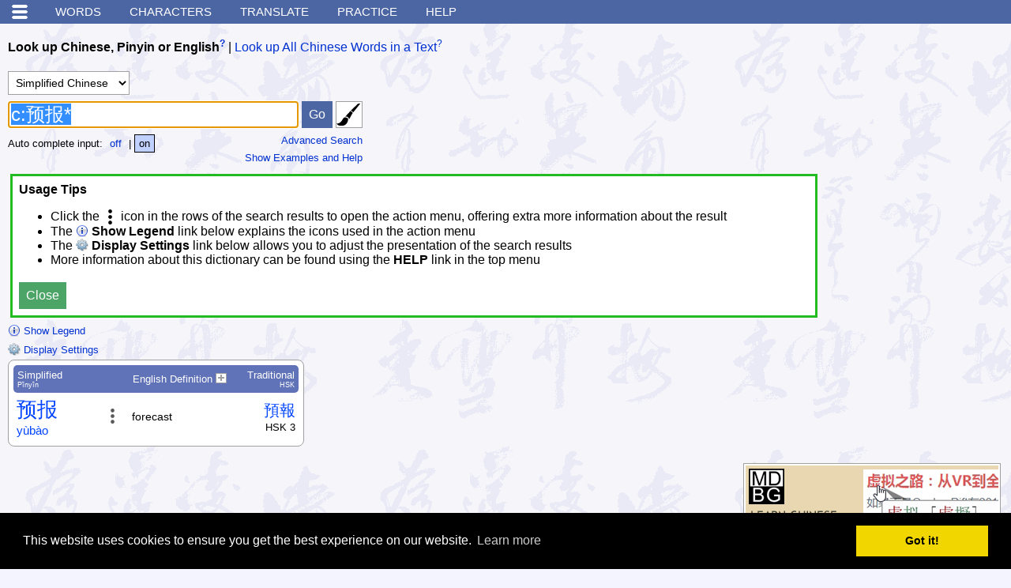

--- FILE ---
content_type: text/html; charset=utf-8
request_url: https://www.google.com/recaptcha/api2/aframe
body_size: 264
content:
<!DOCTYPE HTML><html><head><meta http-equiv="content-type" content="text/html; charset=UTF-8"></head><body><script nonce="CmWxCq-zfyiRhho1Hiuwgw">/** Anti-fraud and anti-abuse applications only. See google.com/recaptcha */ try{var clients={'sodar':'https://pagead2.googlesyndication.com/pagead/sodar?'};window.addEventListener("message",function(a){try{if(a.source===window.parent){var b=JSON.parse(a.data);var c=clients[b['id']];if(c){var d=document.createElement('img');d.src=c+b['params']+'&rc='+(localStorage.getItem("rc::a")?sessionStorage.getItem("rc::b"):"");window.document.body.appendChild(d);sessionStorage.setItem("rc::e",parseInt(sessionStorage.getItem("rc::e")||0)+1);localStorage.setItem("rc::h",'1769110316161');}}}catch(b){}});window.parent.postMessage("_grecaptcha_ready", "*");}catch(b){}</script></body></html>

--- FILE ---
content_type: text/javascript
request_url: https://www.mdbg.net/chinese/rsc/hanzi-writer/hanzi-writer.min.js
body_size: 10682
content:
/**
 * Hanzi Writer v3.7.2 | https://chanind.github.io/hanzi-writer
 */

var HanziWriter=function(){"use strict";var t,e,r;const i="undefined"==typeof window?global:window,s=i.performance&&(()=>i.performance.now())||(()=>Date.now()),o=(null===(t=i.requestAnimationFrame)||void 0===t?void 0:t.bind(i))||(t=>setTimeout(()=>t(s()),1e3/60)),n=(null===(e=i.cancelAnimationFrame)||void 0===e?void 0:e.bind(i))||clearTimeout;function a(t){return t[t.length-1]}const h=(t,e)=>t<0?e+t:t;function l(t,e){const r={...t};for(const i in e){const s=t[i],o=e[i];s!==o&&(s&&o&&"object"==typeof s&&"object"==typeof o&&!Array.isArray(o)?r[i]=l(s,o):r[i]=o)}return r}let c=0;function d(){return c++,c}function u(t){return t.reduce((t,e)=>e+t,0)/t.length}function _(t){const e=t.toUpperCase().trim();if(/^#([A-F0-9]{3}){1,2}$/.test(e)){let t=e.substring(1).split("");3===t.length&&(t=[t[0],t[0],t[1],t[1],t[2],t[2]]);const r=""+t.join("");return{r:parseInt(r.slice(0,2),16),g:parseInt(r.slice(2,4),16),b:parseInt(r.slice(4,6),16),a:1}}const r=e.match(/^RGBA?\((\d+)\s*,\s*(\d+)\s*,\s*(\d+)(?:\s*,\s*(\d*\.?\d+))?\)$/);if(r)return{r:parseInt(r[1],10),g:parseInt(r[2],10),b:parseInt(r[3],10),a:parseFloat(r[4]||1,10)};throw new Error("Invalid color: "+t)}function p(t,e){const r={};for(let i=0;i<e;i++)r[i]=t;return r}function g(t,e){const r={};for(let i=0;i<t;i++)r[i]=e(i);return r}const k=(null===(r=i.navigator)||void 0===r?void 0:r.userAgent)||"",m=k.indexOf("MSIE ")>0||k.indexOf("Trident/")>0||k.indexOf("Edge/")>0,f=()=>{};class v{constructor(t,e,r=f){this._mutationChains=[],this._onStateChange=r,this.state={options:{drawingFadeDuration:e.drawingFadeDuration,drawingWidth:e.drawingWidth,drawingColor:_(e.drawingColor),strokeColor:_(e.strokeColor),outlineColor:_(e.outlineColor),radicalColor:_(e.radicalColor||e.strokeColor),highlightColor:_(e.highlightColor)},character:{main:{opacity:e.showCharacter?1:0,strokes:{}},outline:{opacity:e.showOutline?1:0,strokes:{}},highlight:{opacity:1,strokes:{}}},userStrokes:null};for(let e=0;e<t.strokes.length;e++)this.state.character.main.strokes[e]={opacity:1,displayPortion:1},this.state.character.outline.strokes[e]={opacity:1,displayPortion:1},this.state.character.highlight.strokes[e]={opacity:0,displayPortion:1}}overwriteOnStateChange(t){this._onStateChange=t}updateState(t){const e=l(this.state,t);this._onStateChange(e,this.state),this.state=e}run(t,e={}){const r=t.map(t=>t.scope);return this.cancelMutations(r),new Promise(i=>{const s={_isActive:!0,_index:0,_resolve:i,_mutations:t,_loop:e.loop,_scopes:r};this._mutationChains.push(s),this._run(s)})}_run(t){if(!t._isActive)return;const e=t._mutations;if(t._index>=e.length){if(!t._loop)return t._isActive=!1,this._mutationChains=this._mutationChains.filter(e=>e!==t),void t._resolve({canceled:!1});t._index=0}t._mutations[t._index].run(this).then(()=>{t._isActive&&(t._index++,this._run(t))})}_getActiveMutations(){return this._mutationChains.map(t=>t._mutations[t._index])}pauseAll(){this._getActiveMutations().forEach(t=>t.pause())}resumeAll(){this._getActiveMutations().forEach(t=>t.resume())}cancelMutations(t){for(const e of this._mutationChains)for(const r of e._scopes)for(const i of t)(r.startsWith(i)||i.startsWith(r))&&this._cancelMutationChain(e)}cancelAll(){this.cancelMutations([""])}_cancelMutationChain(t){var e;t._isActive=!1;for(let e=t._index;e<t._mutations.length;e++)t._mutations[e].cancel(this);null===(e=t._resolve)||void 0===e||e.call(t,{canceled:!0}),this._mutationChains=this._mutationChains.filter(e=>e!==t)}}const y=(t,e)=>({x:t.x-e.x,y:t.y-e.y}),C=t=>Math.sqrt(Math.pow(t.x,2)+Math.pow(t.y,2)),S=(t,e)=>C(y(t,e)),w=(t,e=1)=>{const r=10*e;return{x:Math.round(r*t.x)/r,y:Math.round(r*t.y)/r}},P=t=>{let e=t[0];return t.slice(1).reduce((t,r)=>{const i=S(r,e);return e=r,t+i},0)},D=(t,e,r)=>{const i=y(e,t),s=r/C(i);return{x:e.x+s*i.x,y:e.y+s*i.y}},x=t=>{const e=((t,e=30)=>{const r=P(t)/(e-1),i=[t[0]],s=a(t),o=t.slice(1);for(let t=0;t<e-2;t++){let t=a(i),e=r,s=!1;for(;!s;){const r=S(t,o[0]);if(r<e)e-=r,t=o.shift();else{const n=D(t,o[0],e-r);i.push(n),s=!0}}}return i.push(s),i})(t),r={x:u(e.map(t=>t.x)),y:u(e.map(t=>t.y))},i=e.map(t=>y(t,r)),s=Math.sqrt(u([Math.pow(i[0].x,2)+Math.pow(i[0].y,2),Math.pow(a(i).x,2)+Math.pow(a(i).y,2)]));return((t,e=.05)=>{const r=t.slice(0,1);for(const i of t.slice(1)){const t=r[r.length-1],s=S(i,t);if(s>e){const o=Math.ceil(s/e),n=s/o;for(let e=0;e<o;e++)r.push(D(i,t,-1*n*(e+1)))}else r.push(i)}return r})(i.map(t=>({x:t.x/s,y:t.y/s})))};function M(t,e=!1){const r=w(t[0]),i=t.slice(1);let s=`M ${r.x} ${r.y}`;return i.forEach(t=>{const e=w(t);s+=` L ${e.x} ${e.y}`}),e&&(s+="Z"),s}const R=(t,e)=>{const r=(t=>{if(t.length<3)return t;const e=[t[0],t[1]];return t.slice(2).forEach(t=>{const r=e.length,i=y(t,e[r-1]),s=y(e[r-1],e[r-2]);i.y*s.x-i.x*s.y==0&&e.pop(),e.push(t)}),e})(t);if(r.length<2)return r;const i=r[1],s=r[0],o=D(i,s,e),n=r.slice(1);return n.unshift(o),n};class T{constructor(t,e,r,i=!1){this.path=t,this.points=e,this.strokeNum=r,this.isInRadical=i}getStartingPoint(){return this.points[0]}getEndingPoint(){return this.points[this.points.length-1]}getLength(){return P(this.points)}getVectors(){let t=this.points[0];return this.points.slice(1).map(e=>{const r=y(e,t);return t=e,r})}getDistance(t){const e=this.points.map(e=>S(e,t));return Math.min(...e)}getAverageDistance(t){return t.reduce((t,e)=>t+this.getDistance(e),0)/t.length}}class A{constructor(t,e){this.symbol=t,this.strokes=e}}function O({radStrokes:t,strokes:e,medians:r}){return e.map((e,i)=>{const s=r[i].map(t=>{const[e,r]=t;return{x:e,y:r}});return new T(e,s,i,(o=i,(null!==(n=null==t?void 0:t.indexOf(o))&&void 0!==n?n:-1)>=0));var o,n})}const[b,$]=[{x:0,y:-124},{x:1024,y:900}],z=$.x-b.x,L=$.y-b.y;class E{constructor(t){const{padding:e,width:r,height:i}=t;this.padding=e,this.width=r,this.height=i;const s=r-2*e,o=i-2*e,n=s/z,a=o/L;this.scale=Math.min(n,a);const h=e+(s-this.scale*z)/2,l=e+(o-this.scale*L)/2;this.xOffset=-1*b.x*this.scale+h,this.yOffset=-1*b.y*this.scale+l}convertExternalPoint(t){return{x:(t.x-this.xOffset)/this.scale,y:(this.height-this.yOffset-t.y)/this.scale}}}const W=(t,e)=>{const r=(t=>{const e=[];let r=t[0];return t.slice(1).forEach(t=>{e.push(y(t,r)),r=t}),e})(t),i=e.getVectors();return u(r.map(t=>{const e=i.map(e=>{return i=t,((r=e).x*i.x+r.y*i.y)/C(r)/C(i);var r,i});return Math.max(...e)}))>0},H=t=>{if(t.length<2)return t;const[e,...r]=t,i=[e];for(const t of r)s=t,o=i[i.length-1],(s.x!==o.x||s.y!==o.y)&&i.push(t);var s,o;return i},F=[Math.PI/16,Math.PI/32,0,-1*Math.PI/32,-1*Math.PI/16],I=(t,e,r)=>{const i=x(t),s=x(e);let o=1/0;return F.forEach(t=>{const e=((t,e)=>{const r=t.length>=e.length?t:e,i=t.length>=e.length?e:t,s=(t,e,s,o)=>{if(0===t&&0===e)return S(r[0],i[0]);if(t>0&&0===e)return Math.max(s[0],S(r[t],i[0]));const n=o[o.length-1];return 0===t&&e>0?Math.max(n,S(r[0],i[e])):Math.max(Math.min(s[e],s[e-1],n),S(r[t],i[e]))};let o=[];for(let t=0;t<r.length;t++){const e=[];for(let r=0;r<i.length;r++)e.push(s(t,r,o,e));o=e}return o[i.length-1]})(i,((t,e)=>t.map(t=>({x:Math.cos(e)*t.x-Math.sin(e)*t.y,y:Math.sin(e)*t.x+Math.cos(e)*t.y})))(s,t));e<o&&(o=e)}),o<=.4*r},B=(t,e,r)=>{const{leniency:i=1,isOutlineVisible:s=!1,checkBackwards:o=!0,averageDistanceThreshold:n=350}=r,a=e.getAverageDistance(t),h=a<=n*(s||e.strokeNum>0?.5:1)*i;if(!h)return{isMatch:!1,avgDist:a,meta:{isStrokeBackwards:!1}};const l=((t,e,r)=>{const i=S(e.getStartingPoint(),t[0]),s=S(e.getEndingPoint(),t[t.length-1]);return i<=250*r&&s<=250*r})(t,e,i),c=W(t,e),d=I(t,e.points,i),u=((t,e,r)=>r*(P(t)+25)/(e.getLength()+25)>=.35)(t,e,i),_=h&&l&&c&&d&&u;if(o&&!_){if(B([...t].reverse(),e,{...r,checkBackwards:!1}).isMatch)return{isMatch:_,avgDist:a,meta:{isStrokeBackwards:!0}}}return{isMatch:_,avgDist:a,meta:{isStrokeBackwards:!1}}};class q{constructor(t,e,r){this.id=t,this.points=[e],this.externalPoints=[r]}appendPoint(t,e){this.points.push(t),this.externalPoints.push(e)}}class N{constructor(t,e,r={}){this._tick=t=>{if(null!==this._startPauseTime)return;const e=Math.min(1,(t-this._startTime-this._pausedDuration)/this._duration);if(1===e)this._renderState.updateState(this._values),this._frameHandle=void 0,this.cancel(this._renderState);else{const t=V(e),r=j(this._startState,this._values,t);this._renderState.updateState(r),this._frameHandle=o(this._tick)}},this.scope=t,this._valuesOrCallable=e,this._duration=r.duration||0,this._force=r.force,this._pausedDuration=0,this._startPauseTime=null}run(t){return this._values||this._inflateValues(t),0===this._duration&&t.updateState(this._values),0===this._duration||U(t.state,this._values)?Promise.resolve():(this._renderState=t,this._startState=t.state,this._startTime=performance.now(),this._frameHandle=o(this._tick),new Promise(t=>{this._resolve=t}))}_inflateValues(t){let e=this._valuesOrCallable;"function"==typeof this._valuesOrCallable&&(e=this._valuesOrCallable(t.state)),this._values=function(t,e){const r=t.split("."),i={};let s=i;for(let t=0;t<r.length;t++){const i=t===r.length-1?e:{};s[r[t]]=i,s=i}return i}(this.scope,e)}pause(){null===this._startPauseTime&&(this._frameHandle&&n(this._frameHandle),this._startPauseTime=performance.now())}resume(){null!==this._startPauseTime&&(this._frameHandle=o(this._tick),this._pausedDuration+=performance.now()-this._startPauseTime,this._startPauseTime=null)}cancel(t){var e;null===(e=this._resolve)||void 0===e||e.call(this),this._resolve=void 0,n(this._frameHandle||-1),this._frameHandle=void 0,this._force&&(this._values||this._inflateValues(t),t.updateState(this._values))}}function j(t,e,r){const i={};for(const s in e){const o=e[s],n=null==t?void 0:t[s];i[s]="number"==typeof n&&"number"==typeof o&&o>=0?r*(o-n)+n:j(n,o,r)}return i}function U(t,e){for(const r in e){const i=e[r],s=null==t?void 0:t[r];if(i>=0){if(i!==s)return!1}else if(!U(s,i))return!1}return!0}N.Delay=class{constructor(t){this._duration=t,this._startTime=null,this._paused=!1,this.scope="delay."+t}run(){return this._startTime=s(),this._runningPromise=new Promise(t=>{this._resolve=t,this._timeout=setTimeout(()=>this.cancel(),this._duration)}),this._runningPromise}pause(){if(this._paused)return;const t=performance.now()-(this._startTime||0);this._duration=Math.max(0,this._duration-t),clearTimeout(this._timeout),this._paused=!0}resume(){this._paused&&(this._startTime=performance.now(),this._timeout=setTimeout(()=>this.cancel(),this._duration),this._paused=!1)}cancel(){clearTimeout(this._timeout),this._resolve&&this._resolve(),this._resolve=void 0}};const V=t=>-Math.cos(t*Math.PI)/2+.5,Q=(t,e,r)=>[new N(`character.${t}.strokes`,p({opacity:1,displayPortion:1},e.strokes.length),{duration:r,force:!0})],G=(t,e,r)=>[new N("character."+t,{opacity:1,strokes:p({opacity:1,displayPortion:1},e.strokes.length)},{duration:r,force:!0})],X=(t,e,r)=>[new N(`character.${t}.opacity`,0,{duration:r,force:!0}),...Q(t,e,0)],K=(t,e,r)=>[new N("options."+t,e,{duration:r})],Y=(t,e,r)=>{const i=t.strokeNum,s=(t.getLength()+600)/(3*r);return[new N("options.highlightColor",e),new N("character.highlight",{opacity:1,strokes:{[i]:{displayPortion:0,opacity:0}}}),new N("character.highlight.strokes."+i,{displayPortion:1,opacity:1},{duration:s}),new N(`character.highlight.strokes.${i}.opacity`,0,{duration:s,force:!0})]},J=(t,e,r)=>{const i=e.strokeNum,s=(e.getLength()+600)/(3*r);return[new N("character."+t,{opacity:1,strokes:{[i]:{displayPortion:0,opacity:1}}}),new N(`character.${t}.strokes.${i}.displayPortion`,1,{duration:s})]},Z=(t,e,r,i,s)=>{let o=X(t,e,r);return o=o.concat(Q(t,e,0)),o.push(new N("character."+t,{opacity:1,strokes:p({opacity:0},e.strokes.length)},{force:!0})),e.strokes.forEach((e,r)=>{r>0&&o.push(new N.Delay(s)),o=o.concat(J(t,e,i))}),o},tt=t=>(null==t?void 0:t.map(t=>new N("userStrokes."+t,null,{force:!0})))||[];class et{constructor(t,e,r){this._currentStrokeIndex=0,this._mistakesOnStroke=0,this._totalMistakes=0,this._character=t,this._renderState=e,this._isActive=!1,this._positioner=r}startQuiz(t){this._userStrokesIds&&this._renderState.run(tt(this._userStrokesIds)),this._userStrokesIds=[],this._isActive=!0,this._options=t;const e=h(t.quizStartStrokeNum,this._character.strokes.length);return this._currentStrokeIndex=Math.min(e,this._character.strokes.length-1),this._mistakesOnStroke=0,this._totalMistakes=0,this._renderState.run((r=this._character,i=t.strokeFadeDuration,s=this._currentStrokeIndex,[...X("main",r,i),new N("character.highlight",{opacity:1,strokes:p({opacity:0},r.strokes.length)},{force:!0}),new N("character.main",{opacity:1,strokes:g(r.strokes.length,t=>({opacity:t<s?1:0}))},{force:!0})]));var r,i,s}startUserStroke(t){var e;if(!this._isActive)return null;if(this._userStroke)return this.endUserStroke();const r=this._positioner.convertExternalPoint(t),i=d();return this._userStroke=new q(i,r,t),null===(e=this._userStrokesIds)||void 0===e||e.push(i),this._renderState.run(((t,e)=>[new N("quiz.activeUserStrokeId",t,{force:!0}),new N("userStrokes."+t,{points:[e],opacity:1},{force:!0})])(i,r))}continueUserStroke(t){if(!this._userStroke)return Promise.resolve();const e=this._positioner.convertExternalPoint(t);this._userStroke.appendPoint(e,t);const r=this._userStroke.points.slice(0);return this._renderState.run((i=this._userStroke.id,[new N(`userStrokes.${i}.points`,r,{force:!0})]));var i}setPositioner(t){this._positioner=t}endUserStroke(){var t,e,r;if(!this._userStroke)return;if(this._renderState.run((e=this._userStroke.id,r=null!==(t=this._options.drawingFadeDuration)&&void 0!==t?t:300,[new N(`userStrokes.${e}.opacity`,0,{duration:r})])),1===this._userStroke.points.length)return void(this._userStroke=void 0);const{acceptBackwardsStrokes:i,markStrokeCorrectAfterMisses:s}=this._options,o=this._getCurrentStroke(),{isMatch:n,meta:a}=function(t,e,r,i={}){const s=e.strokes,o=H(t.points);if(o.length<2)return{isMatch:!1,meta:{isStrokeBackwards:!1}};const{isMatch:n,meta:a,avgDist:h}=B(o,s[r],i);if(!n)return{isMatch:n,meta:a};const l=s.slice(r+1);let c=h;for(let t=0;t<l.length;t++){const{isMatch:e,avgDist:r}=B(o,l[t],{...i,checkBackwards:!1});e&&r<c&&(c=r)}if(c<h){const t=.6*(c+h)/(2*h),{isMatch:e,meta:n}=B(o,s[r],{...i,leniency:(i.leniency||1)*t});return{isMatch:e,meta:n}}return{isMatch:n,meta:a}}(this._userStroke,this._character,this._currentStrokeIndex,{isOutlineVisible:this._renderState.state.character.outline.opacity>0,leniency:this._options.leniency,averageDistanceThreshold:this._options.averageDistanceThreshold}),h=s&&this._mistakesOnStroke+1>=s;if(n||h||a.isStrokeBackwards&&i)this._handleSuccess(a);else{this._handleFailure(a);const{showHintAfterMisses:t,highlightColor:e,strokeHighlightSpeed:r}=this._options;!1!==t&&this._mistakesOnStroke>=t&&this._renderState.run(Y(o,_(e),r))}this._userStroke=void 0}cancel(){this._isActive=!1,this._userStrokesIds&&this._renderState.run(tt(this._userStrokesIds))}_getStrokeData({isCorrect:t,meta:e}){return{character:this._character.symbol,strokeNum:this._currentStrokeIndex,mistakesOnStroke:this._mistakesOnStroke,totalMistakes:this._totalMistakes,strokesRemaining:this._character.strokes.length-this._currentStrokeIndex-(t?1:0),drawnPath:(r=this._userStroke,{pathString:M(r.externalPoints),points:r.points.map(t=>w(t))}),isBackwards:e.isStrokeBackwards};var r}nextStroke(){if(!this._options)return;const{strokes:t,symbol:e}=this._character,{onComplete:r,highlightOnComplete:i,strokeFadeDuration:s,highlightCompleteColor:o,highlightColor:n,strokeHighlightDuration:a}=this._options;let h=(l="main",c=this._currentStrokeIndex,[new N(`character.${l}.strokes.${c}`,{displayPortion:1,opacity:1},{duration:s,force:!0})]);var l,c;this._mistakesOnStroke=0,this._currentStrokeIndex+=1;this._currentStrokeIndex===t.length&&(this._isActive=!1,null==r||r({character:e,totalMistakes:this._totalMistakes}),i&&(h=h.concat(((t,e,r)=>[new N("options.highlightColor",e),...X("highlight",t),...G("highlight",t,r/2),...X("highlight",t,r/2)])(this._character,_(o||n),2*(a||0))))),this._renderState.run(h)}_handleSuccess(t){if(!this._options)return;const{onCorrectStroke:e}=this._options;null==e||e({...this._getStrokeData({isCorrect:!0,meta:t})}),this.nextStroke()}_handleFailure(t){var e,r;this._mistakesOnStroke+=1,this._totalMistakes+=1,null===(e=(r=this._options).onMistake)||void 0===e||e.call(r,this._getStrokeData({isCorrect:!1,meta:t}))}_getCurrentStroke(){return this._character.strokes[this._currentStrokeIndex]}}function rt(t){return document.createElementNS("http://www.w3.org/2000/svg",t)}function it(t,e,r){t.setAttributeNS(null,e,r)}function st(t,e){Object.keys(e).forEach(r=>it(t,r,e[r]))}function ot(t){var e;null==t||null===(e=t.parentNode)||void 0===e||e.removeChild(t)}class nt{constructor(t){this.stroke=t,this._pathLength=t.getLength()+nt.STROKE_WIDTH/2}_getStrokeDashoffset(t){return.999*this._pathLength*(1-t)}_getColor({strokeColor:t,radicalColor:e}){return e&&this.stroke.isInRadical?e:t}}nt.STROKE_WIDTH=200;class at extends nt{constructor(t){super(t),this._oldProps=void 0}mount(t){this._animationPath=rt("path"),this._clip=rt("clipPath"),this._strokePath=rt("path");const e="mask-"+d();it(this._clip,"id",e),it(this._strokePath,"d",this.stroke.path),this._animationPath.style.opacity="0",it(this._animationPath,"clip-path",function(t){let e="";return window.location&&window.location.href&&(e=window.location.href.replace(/#[^#]*$/,"").replace(/"/gi,"%22")),`url("${e}#${t}")`}(e));const r=R(this.stroke.points,100);return it(this._animationPath,"d",M(r)),st(this._animationPath,{stroke:"#FFFFFF","stroke-width":200..toString(),fill:"none","stroke-linecap":"round","stroke-linejoin":"miter","stroke-dasharray":`${this._pathLength},${this._pathLength}`}),this._clip.appendChild(this._strokePath),t.defs.appendChild(this._clip),t.svg.appendChild(this._animationPath),this}render(t){var e,r;if(t===this._oldProps||!this._animationPath)return;t.displayPortion!==(null===(e=this._oldProps)||void 0===e?void 0:e.displayPortion)&&(this._animationPath.style.strokeDashoffset=this._getStrokeDashoffset(t.displayPortion).toString());const i=this._getColor(t);if(!this._oldProps||i!==this._getColor(this._oldProps)){const{r:t,g:e,b:r,a:s}=i;st(this._animationPath,{stroke:`rgba(${t},${e},${r},${s})`})}t.opacity!==(null===(r=this._oldProps)||void 0===r?void 0:r.opacity)&&(this._animationPath.style.opacity=t.opacity.toString()),this._oldProps=t}}class ht{constructor(t){this._oldProps=void 0,this._strokeRenderers=t.strokes.map(t=>new at(t))}mount(t){const e=t.createSubRenderTarget();this._group=e.svg,this._strokeRenderers.forEach(t=>{t.mount(e)})}render(t){var e,r;if(t===this._oldProps||!this._group)return;const{opacity:i,strokes:s,strokeColor:o,radicalColor:n=null}=t;var a;i!==(null===(e=this._oldProps)||void 0===e?void 0:e.opacity)&&(this._group.style.opacity=i.toString(),m||(0===i?this._group.style.display="none":0===(null===(a=this._oldProps)||void 0===a?void 0:a.opacity)&&this._group.style.removeProperty("display")));const h=!this._oldProps||o!==this._oldProps.strokeColor||n!==this._oldProps.radicalColor;if(h||s!==(null===(r=this._oldProps)||void 0===r?void 0:r.strokes))for(let t=0;t<this._strokeRenderers.length;t++){var l;!h&&null!==(l=this._oldProps)&&void 0!==l&&l.strokes&&s[t]===this._oldProps.strokes[t]||this._strokeRenderers[t].render({strokeColor:o,radicalColor:n,opacity:s[t].opacity,displayPortion:s[t].displayPortion})}this._oldProps=t}}class lt{constructor(){this._oldProps=void 0}mount(t){this._path=rt("path"),t.svg.appendChild(this._path)}render(t){var e,r,i,s;if(this._path&&t!==this._oldProps){if(t.strokeColor!==(null===(e=this._oldProps)||void 0===e?void 0:e.strokeColor)||t.strokeWidth!==(null===(r=this._oldProps)||void 0===r?void 0:r.strokeWidth)){const{r:e,g:r,b:i,a:s}=t.strokeColor;st(this._path,{fill:"none",stroke:`rgba(${e},${r},${i},${s})`,"stroke-width":t.strokeWidth.toString(),"stroke-linecap":"round","stroke-linejoin":"round"})}t.opacity!==(null===(i=this._oldProps)||void 0===i?void 0:i.opacity)&&it(this._path,"opacity",t.opacity.toString()),t.points!==(null===(s=this._oldProps)||void 0===s?void 0:s.points)&&it(this._path,"d",M(t.points)),this._oldProps=t}}destroy(){ot(this._path)}}class ct{constructor(t){this.node=t}addPointerStartListener(t){this.node.addEventListener("mousedown",e=>{t(this._eventify(e,this._getMousePoint))}),this.node.addEventListener("touchstart",e=>{t(this._eventify(e,this._getTouchPoint))})}addPointerMoveListener(t){this.node.addEventListener("mousemove",e=>{t(this._eventify(e,this._getMousePoint))}),this.node.addEventListener("touchmove",e=>{t(this._eventify(e,this._getTouchPoint))})}addPointerEndListener(t){document.addEventListener("mouseup",t),document.addEventListener("touchend",t)}getBoundingClientRect(){return this.node.getBoundingClientRect()}updateDimensions(t,e){this.node.setAttribute("width",""+t),this.node.setAttribute("height",""+e)}_eventify(t,e){return{getPoint:()=>e.call(this,t),preventDefault:()=>t.preventDefault()}}_getMousePoint(t){const{left:e,top:r}=this.getBoundingClientRect();return{x:t.clientX-e,y:t.clientY-r}}_getTouchPoint(t){const{left:e,top:r}=this.getBoundingClientRect();return{x:t.touches[0].clientX-e,y:t.touches[0].clientY-r}}}class dt extends ct{constructor(t,e){super(t),this.svg=t,this.defs=e,"createSVGPoint"in t&&(this._pt=t.createSVGPoint())}static init(t,e="100%",r="100%"){const i="string"==typeof t?document.getElementById(t):t;if(!i)throw new Error("HanziWriter target element not found: "+t);const s=i.nodeName.toUpperCase(),o=(()=>{if("SVG"===s||"G"===s)return i;{const t=rt("svg");return i.appendChild(t),t}})();st(o,{width:e,height:r});const n=rt("defs");return o.appendChild(n),new dt(o,n)}createSubRenderTarget(){const t=rt("g");return this.svg.appendChild(t),new dt(t,this.defs)}_getMousePoint(t){if(this._pt&&(this._pt.x=t.clientX,this._pt.y=t.clientY,"getScreenCTM"in this.node)){var e;const t=this._pt.matrixTransform(null===(e=this.node.getScreenCTM())||void 0===e?void 0:e.inverse());return{x:t.x,y:t.y}}return super._getMousePoint.call(this,t)}_getTouchPoint(t){if(this._pt&&(this._pt.x=t.touches[0].clientX,this._pt.y=t.touches[0].clientY,"getScreenCTM"in this.node)){var e;const t=this._pt.matrixTransform(null===(e=this.node.getScreenCTM())||void 0===e?void 0:e.inverse());return{x:t.x,y:t.y}}return super._getTouchPoint(t)}}var ut={HanziWriterRenderer:class{constructor(t,e){this._character=t,this._positioner=e,this._mainCharRenderer=new ht(t),this._outlineCharRenderer=new ht(t),this._highlightCharRenderer=new ht(t),this._userStrokeRenderers={}}mount(t){const e=t.createSubRenderTarget(),r=e.svg,{xOffset:i,yOffset:s,height:o,scale:n}=this._positioner;it(r,"transform",`translate(${i}, ${o-s}) scale(${n}, ${-1*n})`),this._outlineCharRenderer.mount(e),this._mainCharRenderer.mount(e),this._highlightCharRenderer.mount(e),this._positionedTarget=e}render(t){const{main:e,outline:r,highlight:i}=t.character,{outlineColor:s,radicalColor:o,highlightColor:n,strokeColor:a,drawingWidth:h,drawingColor:l}=t.options;this._outlineCharRenderer.render({opacity:r.opacity,strokes:r.strokes,strokeColor:s}),this._mainCharRenderer.render({opacity:e.opacity,strokes:e.strokes,strokeColor:a,radicalColor:o}),this._highlightCharRenderer.render({opacity:i.opacity,strokes:i.strokes,strokeColor:n});const c=t.userStrokes||{};for(const t in this._userStrokeRenderers){var d;if(!c[t])null===(d=this._userStrokeRenderers[t])||void 0===d||d.destroy(),delete this._userStrokeRenderers[t]}for(const t in c){const e=c[t];if(!e)continue;const r={strokeWidth:h,strokeColor:l,...e};(()=>{if(this._userStrokeRenderers[t])return this._userStrokeRenderers[t];const e=new lt;return e.mount(this._positionedTarget),this._userStrokeRenderers[t]=e,e})().render(r)}}destroy(){ot(this._positionedTarget.svg),this._positionedTarget.defs.innerHTML=""}},createRenderTarget:dt.init};const _t=(t,e)=>{t.beginPath();const r=e[0],i=e.slice(1);t.moveTo(r.x,r.y);for(const e of i)t.lineTo(e.x,e.y);t.stroke()};class pt extends nt{constructor(t,e=!0){super(t),e&&Path2D?this._path2D=new Path2D(this.stroke.path):this._pathCmd=(t=>{const e=t.split(/(^|\s+)(?=[A-Z])/).filter(t=>" "!==t),r=[t=>t.beginPath()];for(const t of e){const[e,...i]=t.split(/\s+/),s=i.map(t=>parseFloat(t));"M"===e?r.push(t=>t.moveTo(...s)):"L"===e?r.push(t=>t.lineTo(...s)):"C"===e?r.push(t=>t.bezierCurveTo(...s)):"Q"===e&&r.push(t=>t.quadraticCurveTo(...s))}return t=>r.forEach(e=>e(t))})(this.stroke.path),this._extendedMaskPoints=R(this.stroke.points,nt.STROKE_WIDTH/2)}render(t,e){if(e.opacity<.05)return;var r;(t.save(),this._path2D)?t.clip(this._path2D):(null===(r=this._pathCmd)||void 0===r||r.call(this,t),t.globalAlpha=0,t.stroke(),t.clip());const{r:i,g:s,b:o,a:n}=this._getColor(e),a=1===n?`rgb(${i},${s},${o})`:`rgb(${i},${s},${o},${n})`,h=this._getStrokeDashoffset(e.displayPortion);t.globalAlpha=e.opacity,t.strokeStyle=a,t.fillStyle=a,t.lineWidth=nt.STROKE_WIDTH,t.lineCap="round",t.lineJoin="round",t.setLineDash([this._pathLength,this._pathLength],h),t.lineDashOffset=h,_t(t,this._extendedMaskPoints),t.restore()}}class gt{constructor(t){this._strokeRenderers=t.strokes.map(t=>new pt(t))}render(t,e){if(e.opacity<.05)return;const{opacity:r,strokeColor:i,radicalColor:s,strokes:o}=e;for(let e=0;e<this._strokeRenderers.length;e++)this._strokeRenderers[e].render(t,{strokeColor:i,radicalColor:s,opacity:o[e].opacity*r,displayPortion:o[e].displayPortion||0})}}function kt(t,e){if(e.opacity<.05)return;const{opacity:r,strokeWidth:i,strokeColor:s,points:o}=e,{r:n,g:a,b:h,a:l}=s;t.save(),t.globalAlpha=r,t.lineWidth=i,t.strokeStyle=`rgba(${n},${a},${h},${l})`,t.lineCap="round",t.lineJoin="round",_t(t,o),t.restore()}class mt extends ct{constructor(t){super(t)}static init(t,e="100%",r="100%"){const i="string"==typeof t?document.getElementById(t):t;if(!i)throw new Error("HanziWriter target element not found: "+t);const s=i.nodeName.toUpperCase(),o=(()=>{if("CANVAS"===s)return i;const t=document.createElement("canvas");return i.appendChild(t),t})();return o.setAttribute("width",e),o.setAttribute("height",r),new mt(o)}getContext(){return this.node.getContext("2d")}}var ft={HanziWriterRenderer:class{constructor(t,e){this.destroy=f,this._character=t,this._positioner=e,this._mainCharRenderer=new gt(t),this._outlineCharRenderer=new gt(t),this._highlightCharRenderer=new gt(t)}mount(t){this._target=t}_animationFrame(t){const{width:e,height:r,scale:i,xOffset:s,yOffset:o}=this._positioner,n=this._target.getContext();n.clearRect(0,0,e,r),n.save(),n.translate(s,r-o),n.transform(1,0,0,-1,0,0),n.scale(i,i),t(n),n.restore(),n.draw&&n.draw()}render(t){const{outline:e,main:r,highlight:i}=t.character,{outlineColor:s,strokeColor:o,radicalColor:n,highlightColor:a,drawingColor:h,drawingWidth:l}=t.options;this._animationFrame(c=>{this._outlineCharRenderer.render(c,{opacity:e.opacity,strokes:e.strokes,strokeColor:s}),this._mainCharRenderer.render(c,{opacity:r.opacity,strokes:r.strokes,strokeColor:o,radicalColor:n}),this._highlightCharRenderer.render(c,{opacity:i.opacity,strokes:i.strokes,strokeColor:a});const d=t.userStrokes||{};for(const t in d){const e=d[t];if(e){kt(c,{strokeWidth:l,strokeColor:h,...e})}}})}},createRenderTarget:mt.init};const vt={charDataLoader:(t,e,r)=>{const i=new XMLHttpRequest;i.overrideMimeType&&i.overrideMimeType("application/json"),i.open("GET",(t=>`https://cdn.jsdelivr.net/npm/hanzi-writer-data@2.0/${t}.json`)(t),!0),i.onerror=t=>{r(i,t)},i.onreadystatechange=()=>{4===i.readyState&&(200===i.status?e(JSON.parse(i.responseText)):0!==i.status&&r&&r(i))},i.send(null)},onLoadCharDataError:null,onLoadCharDataSuccess:null,showOutline:!0,showCharacter:!0,renderer:"svg",width:0,height:0,padding:20,strokeAnimationSpeed:1,strokeFadeDuration:400,strokeHighlightDuration:200,strokeHighlightSpeed:2,delayBetweenStrokes:1e3,delayBetweenLoops:2e3,strokeColor:"#555",radicalColor:null,highlightColor:"#AAF",outlineColor:"#DDD",drawingColor:"#333",leniency:1,showHintAfterMisses:3,highlightOnComplete:!0,highlightCompleteColor:null,markStrokeCorrectAfterMisses:!1,acceptBackwardsStrokes:!1,quizStartStrokeNum:0,averageDistanceThreshold:350,drawingFadeDuration:300,drawingWidth:4,strokeWidth:2,outlineWidth:2,rendererOverride:{}};class yt{constructor(t){this._loadCounter=0,this._isLoading=!1,this.loadingFailed=!1,this._options=t}_debouncedLoad(t,e){const r=t=>{var r;e===this._loadCounter&&(null===(r=this._resolve)||void 0===r||r.call(this,t))},i=t=>{var r;e===this._loadCounter&&(null===(r=this._reject)||void 0===r||r.call(this,t))},s=this._options.charDataLoader(t,r,i);s&&("then"in s?s.then(r).catch(i):r(s))}_setupLoadingPromise(){return new Promise((t,e)=>{this._resolve=t,this._reject=e}).then(t=>{var e,r;return this._isLoading=!1,null===(e=(r=this._options).onLoadCharDataSuccess)||void 0===e||e.call(r,t),t}).catch(t=>{if(this._isLoading=!1,this.loadingFailed=!0,this._options.onLoadCharDataError)return void this._options.onLoadCharDataError(t);if(t instanceof Error)throw t;const e=new Error("Failed to load char data for "+this._loadingChar);throw e.reason=t,e})}loadCharData(t){this._loadingChar=t;const e=this._setupLoadingPromise();return this.loadingFailed=!1,this._isLoading=!0,this._loadCounter++,this._debouncedLoad(t,this._loadCounter),e}}class Ct{constructor(t,e={}){const{HanziWriterRenderer:r,createRenderTarget:i}="canvas"===e.renderer?ft:ut,s=e.rendererOverride||{};this._renderer={HanziWriterRenderer:s.HanziWriterRenderer||r,createRenderTarget:s.createRenderTarget||i},this.target=this._renderer.createRenderTarget(t,e.width,e.height),this._options=this._assignOptions(e),this._loadingManager=new yt(this._options),this._setupListeners()}static create(t,e,r){const i=new Ct(t,r);return i.setCharacter(e),i}static loadCharacterData(t,e={}){const r=(()=>{const{_loadingManager:r,_loadingOptions:i}=Ct;return(null==r?void 0:r._loadingChar)===t&&i===e?r:new yt({...vt,...e})})();return Ct._loadingManager=r,Ct._loadingOptions=e,r.loadCharData(t)}static getScalingTransform(t,e,r=0){const i=new E({width:t,height:e,padding:r});return{x:i.xOffset,y:i.yOffset,scale:i.scale,transform:(s=`\n        translate(${i.xOffset}, ${i.height-i.yOffset})\n        scale(${i.scale}, ${-1*i.scale})\n      `,s.replace(/^\s+/,"").replace(/\s+$/,"")).replace(/\s+/g," ")};var s}showCharacter(t={}){return this._options.showCharacter=!0,this._withData(()=>{var e;return null===(e=this._renderState)||void 0===e?void 0:e.run(G("main",this._character,"number"==typeof t.duration?t.duration:this._options.strokeFadeDuration)).then(e=>{var r;return null===(r=t.onComplete)||void 0===r||r.call(t,e),e})})}hideCharacter(t={}){return this._options.showCharacter=!1,this._withData(()=>{var e;return null===(e=this._renderState)||void 0===e?void 0:e.run(X("main",this._character,"number"==typeof t.duration?t.duration:this._options.strokeFadeDuration)).then(e=>{var r;return null===(r=t.onComplete)||void 0===r||r.call(t,e),e})})}animateCharacter(t={}){return this.cancelQuiz(),this._withData(()=>{var e;return null===(e=this._renderState)||void 0===e?void 0:e.run(Z("main",this._character,this._options.strokeFadeDuration,this._options.strokeAnimationSpeed,this._options.delayBetweenStrokes)).then(e=>{var r;return null===(r=t.onComplete)||void 0===r||r.call(t,e),e})})}animateStroke(t,e={}){return this.cancelQuiz(),this._withData(()=>{var r;return null===(r=this._renderState)||void 0===r?void 0:r.run(((t,e,r,i)=>{const s=e.strokes[r];return[new N("character."+t,r=>{const i=r.character[t],s={opacity:1,strokes:{}};for(let t=0;t<e.strokes.length;t++)s.strokes[t]={opacity:i.opacity*i.strokes[t].opacity};return s}),...J(t,s,i)]})("main",this._character,h(t,this._character.strokes.length),this._options.strokeAnimationSpeed)).then(t=>{var r;return null===(r=e.onComplete)||void 0===r||r.call(e,t),t})})}highlightStroke(t,e={}){return this._withData(()=>{var r,i;if(this._character&&this._renderState)return this._renderState.run(Y((r=this._character.strokes,i=t,r[h(i,r.length)]),_(this._options.highlightColor),this._options.strokeHighlightSpeed)).then(t=>{var r;return null===(r=e.onComplete)||void 0===r||r.call(e,t),t})})}async loopCharacterAnimation(){return this.cancelQuiz(),this._withData(()=>this._renderState.run(((t,e,r,i,s,o)=>{const n=Z(t,e,r,i,s);return n.push(new N.Delay(o)),n})("main",this._character,this._options.strokeFadeDuration,this._options.strokeAnimationSpeed,this._options.delayBetweenStrokes,this._options.delayBetweenLoops),{loop:!0}))}pauseAnimation(){return this._withData(()=>{var t;return null===(t=this._renderState)||void 0===t?void 0:t.pauseAll()})}resumeAnimation(){return this._withData(()=>{var t;return null===(t=this._renderState)||void 0===t?void 0:t.resumeAll()})}showOutline(t={}){return this._options.showOutline=!0,this._withData(()=>{var e;return null===(e=this._renderState)||void 0===e?void 0:e.run(G("outline",this._character,"number"==typeof t.duration?t.duration:this._options.strokeFadeDuration)).then(e=>{var r;return null===(r=t.onComplete)||void 0===r||r.call(t,e),e})})}hideOutline(t={}){return this._options.showOutline=!1,this._withData(()=>{var e;return null===(e=this._renderState)||void 0===e?void 0:e.run(X("outline",this._character,"number"==typeof t.duration?t.duration:this._options.strokeFadeDuration)).then(e=>{var r;return null===(r=t.onComplete)||void 0===r||r.call(t,e),e})})}updateDimensions({width:t,height:e,padding:r}){if(void 0!==t&&(this._options.width=t),void 0!==e&&(this._options.height=e),void 0!==r&&(this._options.padding=r),this.target.updateDimensions(this._options.width,this._options.height),this._character&&this._renderState&&this._hanziWriterRenderer&&this._positioner){this._hanziWriterRenderer.destroy();const t=this._initAndMountHanziWriterRenderer(this._character);this._renderState.overwriteOnStateChange(e=>t.render(e)),t.render(this._renderState.state),this._quiz&&this._quiz.setPositioner(this._positioner)}}updateColor(t,e,r={}){var i;let s=[];const o=_((()=>"radicalColor"!==t||e?e:this._options.strokeColor)());this._options[t]=e;const n=null!==(i=r.duration)&&void 0!==i?i:this._options.strokeFadeDuration;return s=s.concat(K(t,o,n)),"radicalColor"!==t||e||(s=s.concat(K(t,null,0))),this._withData(()=>{var t;return null===(t=this._renderState)||void 0===t?void 0:t.run(s).then(t=>{var e;return null===(e=r.onComplete)||void 0===e||e.call(r,t),t})})}quiz(t={}){return this._withData(async()=>{this._character&&this._renderState&&this._positioner&&(this.cancelQuiz(),this._quiz=new et(this._character,this._renderState,this._positioner),this._options={...this._options,...t},this._quiz.startQuiz(this._options))})}skipQuizStroke(){this._quiz&&this._quiz.nextStroke()}cancelQuiz(){this._quiz&&(this._quiz.cancel(),this._quiz=void 0)}setCharacter(t){return this.cancelQuiz(),this._char=t,this._hanziWriterRenderer&&this._hanziWriterRenderer.destroy(),this._renderState&&this._renderState.cancelAll(),this._hanziWriterRenderer=null,this._withDataPromise=this._loadingManager.loadCharData(t).then(e=>{if(!e||this._loadingManager.loadingFailed)return;this._character=function(t,e){const r=O(e);return new A(t,r)}(t,e),this._renderState=new v(this._character,this._options,t=>r.render(t));const r=this._initAndMountHanziWriterRenderer(this._character);r.render(this._renderState.state)}),this._withDataPromise}_initAndMountHanziWriterRenderer(t){const{width:e,height:r,padding:i}=this._options;this._positioner=new E({width:e,height:r,padding:i});const s=new this._renderer.HanziWriterRenderer(t,this._positioner);return s.mount(this.target),this._hanziWriterRenderer=s,s}async getCharacterData(){if(!this._char)throw new Error("setCharacter() must be called before calling getCharacterData()");return await this._withData(()=>this._character)}_assignOptions(t){const e={...vt,...t};return t.strokeAnimationDuration&&!t.strokeAnimationSpeed&&(e.strokeAnimationSpeed=500/t.strokeAnimationDuration),t.strokeHighlightDuration&&!t.strokeHighlightSpeed&&(e.strokeHighlightSpeed=500/e.strokeHighlightDuration),t.highlightCompleteColor||(e.highlightCompleteColor=e.highlightColor),this._fillWidthAndHeight(e)}_fillWidthAndHeight(t){const e={...t};if(e.width&&!e.height)e.height=e.width;else if(e.height&&!e.width)e.width=e.height;else if(!e.width&&!e.height){const{width:t,height:r}=this.target.getBoundingClientRect(),i=Math.min(t,r);e.width=i,e.height=i}return e}_withData(t){if(this._loadingManager.loadingFailed)throw Error("Failed to load character data. Call setCharacter and try again.");return this._withDataPromise?this._withDataPromise.then(()=>{if(!this._loadingManager.loadingFailed)return t()}):Promise.resolve().then(t)}_setupListeners(){this.target.addPointerStartListener(t=>{this._quiz&&(t.preventDefault(),this._quiz.startUserStroke(t.getPoint()))}),this.target.addPointerMoveListener(t=>{this._quiz&&(t.preventDefault(),this._quiz.continueUserStroke(t.getPoint()))}),this.target.addPointerEndListener(()=>{var t;null===(t=this._quiz)||void 0===t||t.endUserStroke()})}}return Ct._loadingManager=null,Ct._loadingOptions=null,Ct}();
//# sourceMappingURL=hanzi-writer.min.js.map
